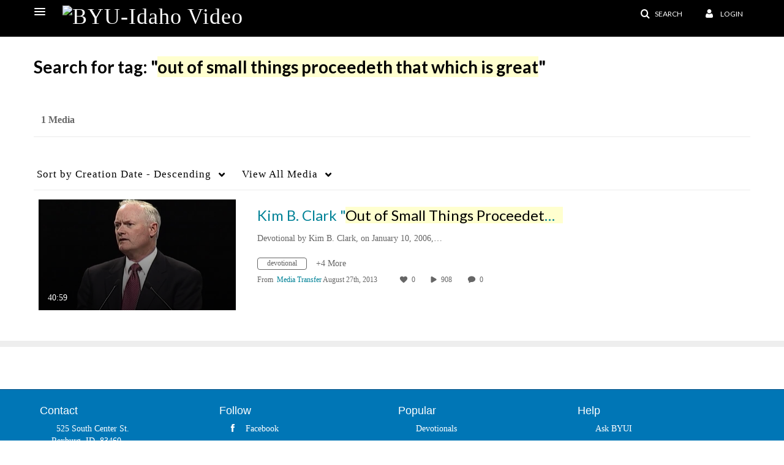

--- FILE ---
content_type: text/plain;charset=UTF-8
request_url: https://video.byui.edu/user/get-details?format=ajax&_=1769382173128
body_size: 479
content:
{"content":[{"target":"#userMobileMenuDisplayName, #userMenuDisplayName","action":"replace","content":"Login"}],"script":"$(\"body\").trigger(\"userDetailsPopulated\");;document.querySelector(\"meta[name=xsrf-ajax-nonce]\").setAttribute(\"content\", \"[base64]\");"}